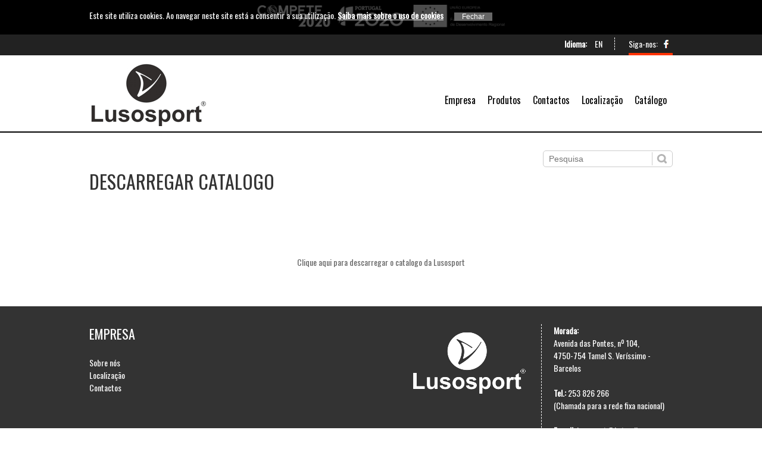

--- FILE ---
content_type: text/html; charset=iso-8859-1
request_url: https://lusosport.pt/index.php?pg=5&lng=pt
body_size: 7713
content:
                                                                                                                                                                                                                                                                                                                                                                                
<!doctype html>
<html>
<head>
<meta charset="iso-8859-1">
<title>LusoSport - Equipamentos para Futebol e outros desportos - Descarregar catalogo</title>
<link href="https://recursos.prodominiu.com/css/sistema.css?t=1768877311" rel="stylesheet" type="text/css" />
<meta name="description" content="Lusosport Empresa jovem e dinâmica dedica-se exclusivamente ao fabrico nacional de vestuário desportivo - equipamentos de futebol, basquetebol, ciclismo, natação, ...">
<meta name="keywords" content="equipamentos, futebol. desporto, basquetebol, atletismo, voleibol, arbitros, chuteiras, camisolas, t-shirts, calções, cachecóis, fatos de treino, sacos, casacos, natação, sapatilhas, luvas, apitos, braçadeiras, kispos, futsal, impermeaveis,">

<meta name="viewport" content="user-scalable=0, initial-scale=1.0, width=device-width">
<meta name="apple-mobile-web-app-capable" content="yes" />
<meta name="apple-mobile-web-app-status-bar-style" content="black-translucent">
<meta name="format-detection" content="telephone=no">
<link rel="apple-touch-icon" href="../img/icon.jpg">
<link rel="shortcut icon" type="image/jpg" href="../img/icon.jpg">
<link href="css/estilos.css?t=1768877311" rel="stylesheet" type="text/css">
<script src="js/standalone.js"></script>
<script src="js/indexslider.js"></script>
<script src="https://recursos.prodominiu.com/js/dropdown.js"></script>
<script src="https://recursos.prodominiu.com/js/cookies.js"></script>
<script src="https://recursos.prodominiu.com/js/funcoes.js"></script>
</head>

<body>
<div id="fb-root"></div>
<script>(function(d, s, id) {
  var js, fjs = d.getElementsByTagName(s)[0];
  if (d.getElementById(id)) return;
  js = d.createElement(s); js.id = id;
  js.src = "//connect.facebook.net/pt_PT/all.js#xfbml=1";
  fjs.parentNode.insertBefore(js, fjs);
}(document, 'script', 'facebook-jssdk'));</script>
<div id="apoios"><a href="../downloads/norte2020.pdf" target="_blank"><img src="../img/apoios.png"></a></div>
<div id="cima">
 <div>
  <label><b>Idioma: </b><a href="../?lng=uk" title="English">EN</a></label>
  <span>
   <label>Siga-nos:</label>
   <a href="https://www.facebook.com/LusosportOficial/?fref=ts" title="Siga-nos no Facebook" target="_blank"><img src="img/facebook.jpg" width="22" height="22" border="0"></a>
   <!--<a href="#" title="Siga-nos no Twitter" target="_blank"><img src="img/twitter.jpg" width="22" height="22" border="0"></a>  -->
  </span>
 </div>
</div>
<nav>
 <a href="../?" title="LusoSport - Equipamentos para Futebol e outros desportos"><img src="img/logo.jpg" width="196" height="109" border="0"></a>
 <div id="menu"><img src="img/menu.png" width="45" height="45" border="0"></div><ul><li><a href="https://lusosport.pt/index.php?pg=2&lng=pt" target="_self">Empresa</a></li><li><a href="JavaScript: void(0)" class="dropm" target="_self">Produtos</a><ul><li><a href="../?zona=ctlg&fam=3&lng=pt" target="_self">Futebol</a></li><li><a href="../?zona=ctlg&fam=39&lng=pt" target="_self">Hóquei</a></li><li><a href="../?zona=ctlg&fam=34&lng=pt" target="_self">Basquetebol</a></li><li><a href="../?zona=ctlg&fam=9&lng=pt" target="_self">Árbitro</a></li><li><a href="../?zona=ctlg&fam=35&lng=pt" target="_self">Running</a></li><li><a href="../?zona=ctlg&fam=40&lng=pt" target="_self">Voleibol</a></li><li><a href="../?zona=ctlg&fam=18&lng=pt" target="_self">Fatos de treino</a></li><li><a href="../?zona=ctlg&fam=38&lng=pt" target="_self">Treino</a></li><li><a href="../?zona=ctlg&fam=7&lng=pt" target="_self">Polos</a></li><li><a href="../?zona=ctlg&fam=16&lng=pt" target="_self">T-shirts</a></li><li><a href="../?zona=ctlg&fam=20&lng=pt" target="_self">Sweats</a></li><li><a href="../?zona=ctlg&fam=36&lng=pt" target="_self">Casacos/Blusões</a></li><li><a href="../?zona=ctlg&fam=37&lng=pt" target="_self">Bermudas</a></li><li><a href="../?zona=ctlg&fam=4&lng=pt" target="_self">Mochilas/Sacos</a></li><li><a href="../?zona=ctlg&fam=5&lng=pt" target="_self">Bolas</a></li><li><a href="../?zona=ctlg&fam=29&lng=pt" target="_self">Luvas</a></li><li><a href="../?zona=ctlg&fam=13&lng=pt" target="_self">Merchandising</a></li><li><a href="../?zona=ctlg&fam=23&lng=pt" target="_self">Acessórios</a></li></ul></a></li><li><a href="https://lusosport.pt/index.php?pg=1&lng=pt" target="_self">Contactos</a></li><li><a href="https://lusosport.pt/index.php?pg=3&lng=pt" target="_self">Localização</a></li><li><a href="https://lusosport.pt/index.php?pg=5&lng=pt" target="_self">Catálogo</a></li></ul></nav>
<header>
 <!--slider_banners -->
</header>
<div id="corpo">
 <div id="pesquisa">
  <form action="../?zona=pesc&area=&lng=pt" method="post" name="pesquisa">
   <input type="text" name="pesquisa" class="inputs" placeholder="Pesquisa"><input type="image" src="img/pesquisa.jpg"><input type="hidden" name="onde_pesquisar" value="catalogos">
  </form>
 </div>
 
 <p class="titulo">Descarregar catalogo</p>
<br>
<P align=center> </P><P align=center><U><A href="https://www.lusosport.pt/downloads/catalogo.pdf">Clique aqui para descarregar o catalogo da Lusosport</A></U></P></div>

<footer>
 <div>
  <ul>
   <p>Empresa</p>
   <li><a href="../?acr=quemsomos">Sobre nós</a></li>
   <li><a href="../?acr=localizacao">Localização</a></li>
   <li><a href="../?acr=contactos">Contactos</a></li>
  </ul>
  <span>
   <img src="img/lbaixo.png" width="196" height="109" border="0">
   <label>
    <b>Morada:</b><br>
    Avenida das Pontes, nº 104,<br>4750-754 Tamel S. Veríssimo - Barcelos<br><br>
    <b>Tel.:</b> 253 826 266<br>
(Chamada para a rede fixa nacional)<br><br>	
    <b>E-mail:</b> lusosport@hotmail.com
    <p>
     <a href="https://www.facebook.com/luso.sport.1?fref=ts" title="Siga-nos no Facebook" target="_blank"><img src="img/facebook_baixo.png" width="11" height="22" border="0"></a>
     <a href="#" title="Siga-nos no Google+" target="_blank"><img src="img/google_baixo.png" width="18" height="23" border="0"></a>
     <a href="#" title="Siga-nos no Twitter" target="_blank"><img src="img/twitter_baixo.png" width="22" height="18" border="0"></a>
     <a href="#" title="Siga-nos no Linked In" target="_blank"><img src="img/linkedin_baixo.png" width="20" height="21" border="0"></a>
    </p>
   </label>
  </span>
 </div>
</footer>
<script>cookies.start('pt');</script>
<div style="background: #000; color: #FFF; text-align: center; padding: 10px 60px; font-size: 12px">
                           <a href="../?zona=cpr&lng=pt" title="Leia com atenção" style="font-size: 12px; color: #FFF">Termos de utilização</a>&nbsp;&nbsp;&nbsp;&nbsp;|&nbsp;&nbsp;&nbsp;
                           <a href="../?zona=privacidade&lng=pt" title="Privacidade" style="font-size: 12px; color: #FFF">Política de privacidade</a>&nbsp;&nbsp;&nbsp;&nbsp;|&nbsp;&nbsp;&nbsp;
                           <a href="../?zona=cookies&lng=pt" title="Cookies" style="font-size: 12px; color: #FFF">Política de cookies</a>&nbsp;&nbsp;&nbsp;&nbsp;|&nbsp;&nbsp;&nbsp;
                           <a href="../?zona=ral&lng=pt" title="Ral" style="font-size: 12px; color: #FFF">Resolução Alternativa de Litígios</a>&nbsp;&nbsp;&nbsp;&nbsp;|&nbsp;&nbsp;&nbsp;
                           <a href="https://www.livroreclamacoes.pt" target="_blank" title="Livro de Reclamações" style="font-size: 12px; color: #FFF">Livro de Reclamações On-line</a>
                          </div>
</body>
</html>


--- FILE ---
content_type: text/css
request_url: https://lusosport.pt/css/estilos.css?t=1768877311
body_size: 12973
content:
@import url('https://fonts.googleapis.com/css?family=Oswald');

#apoios {
background: #000;
padding: 7px 50px;
text-align: center;
}
#apoios img {
max-height: 40px;
width: auto;
}

body {
	background: #FFF;
	padding: 0px;
	margin: 0px;
}
* {
	font-family: 'Oswald', sans-serif;
	font-size: 14px;
	color: #000;
	text-decoration: none;
}
a {
	color: #666;
	text-decoration: none;
	transition: all 0.5s;
}
a:hover {
	color: #8E8E8E;
	text-decoration: underline;
}
hr {
	border: none;
	border-bottom: #333 1px dashed;
	margin-top: 20px;
	margin-bottom: 20px;
}
input[type=submit], input[type=reset], input[type=button], button {
	border: 0px;
	background: #666666;
	color: #FFF;
	font-weight: bold;
	cursor: pointer;
	cursor: hand;
	transition: all 700ms;
	outline: none;
	font-family: Arial, Helvetica, sans-serif;
	padding: 2px 10px 2px 10px;
	font-size: 12px;
}
input[type=submit]:hover, input[type=reset]:hover, input[type=button]:hover, button:hover {
	background: #D8896B;
}
input[type=text], input[type=password], input[type=search], textarea, .inputs {
	border: #000 1px solid;
	font-weight: normal;
	outline: none;
	margin: 2px;
	font-family: Arial, Helvetica, sans-serif;
	font-size: 12px;
}
#cima {
	background: #222;
	padding: 0px;
	margin: 0px;
}
#cima div {
	max-width: 980px;
	margin: 0 auto 0 auto;
	padding: 5px 0 0 0;
	text-align: right;
}
#cima label {
	display: inline-block;
	vertical-align: top;
	color: #FFF;
	margin: 0 20px 0 0;
	padding: 0 20px 0 0;
	border-right: #FFF 1px dashed;
}
#cima label * {
	color: #FFF;
}
#cima label a {
	display: inline-block;
	vertical-align: top;
	padding: 0px;
	margin: 0 0 0 10px;
}
#cima span label {
	border: none;
	margin: 0px;
	padding: 0px;
}
#cima span {
	display: inline-block;
	border-bottom: #F30 4px solid;
}
#cima label {
	display: inline-block;
	vertical-align: top;
	font-family: 'Oswald', sans-serif;
	color: #FFF;
	font-size: 14px;
}
nav {
	max-width: 980px;
	margin: 0 auto 0 auto;
	padding: 10px 0 5px 0;
}
#menu {
	text-align: center;
	display: none;
}
#menu img {
	cursor: pointer;
	cursor: hand;
}
nav ul {
	list-style: none;
	padding: 0px;
	margin: 50px 0 0 0;
	float: right;
}
nav ul li {
	display: inline-block;
	vertical-align: top;
	padding: 0px;
	margin: 0px;
}
nav ul li a, nav ul li label {
	display: inline-block;
	vertical-align: top;
	padding: 3px 10px 3px 10px;
	border-radius: 4px;
	font-family: 'Oswald', sans-serif;
	font-size: 16px;
	color: #000;
	cursor: pointer;
	cursor: hand;
}
nav ul li a:hover, nav ul li label:hover {
	text-decoration: none;
	background: #333;
	color: #FFF;
}
nav li ul {
	position: absolute;
	margin: 0px;
	padding: 5px;
	background: rgba(255, 255, 255, 0.8);
	-webkit-box-shadow: 0 0 4px 1px rgba(0,0,0,0.6);
	box-shadow: 0 0 4px 1px rgba(0,0,0,0.6);
	border-radius: 3px;
	display: none;
	z-index: 999;
}
nav li ul div {
	background: #000;
	color: #FFF;
	border-radius: 4px;
	padding: 4px 15px 4px 15px;
}
nav li ul li {
	display: block;
}
nav li ul li a {
	display: block;
	font-size: 14px;
}
nav ul li:hover > ul {
	display: block;
}

header {
	border-top: #000 2px solid;
	margin: 0 auto 0 auto;
}

/* Banner gigante */
.jssorb21 {
	position: absolute;
}
.jssorb21 div, .jssorb21 div:hover, .jssorb21 .av {
	position: absolute;
    /* size of bullet elment */
    width: 19px;
    height: 19px;
    text-align: center;
    line-height: 19px;
    color: white;
    font-size: 12px;
    background: url(../img/b21.png) no-repeat;
    overflow: hidden;
    cursor: pointer;
}
.jssorb21 div {
	background-position: -5px -5px;
}
.jssorb21 div:hover, .jssorb21 .av:hover {
	background-position: -35px -5px;
}
.jssorb21 .av {
	background-position: -65px -5px;
}
.jssorb21 .dn, .jssorb21 .dn:hover {
	background-position: -95px -5px;
}

.jssora21l, .jssora21r {
	display: block;
    position: absolute;
    /* size of arrow element */
    width: 55px;
    height: 55px;
    cursor: pointer;
    background: url(../img/a21.png) center center no-repeat;
    overflow: hidden;
}
.jssora21l { background-position: -3px -33px; }
.jssora21r { background-position: -63px -33px; }
.jssora21l:hover { background-position: -123px -33px; }
.jssora21r:hover { background-position: -183px -33px; }
.jssora21l.jssora21ldn { background-position: -243px -33px; }
.jssora21r.jssora21rdn { background-position: -303px -33px; }

/* Fim do banner gigante */

#corpo {
	max-width: 980px;
	padding: 0 0 50px 0;
	margin: 0 auto 0 auto;
}
#pesquisa {
	text-align: right;
	padding: 30px 0 0 0;
}
#pesquisa form {
	border: #CCC 1px solid;
	padding: 0 4px 0 4px;
	margin: 0px;
	display: inline-block;
	border-radius: 5px;
}
#pesquisa form input {
	display: inline-block;
	vertical-align: top;
	border: none;
	-webkit-appearance: none;
}
#pesquisa input[type=text], #pesquisa input[type=search] {
	padding: 3px;
	font-size: 14px;
	border-right: #CCC 1px solid;
	transition: all 0.5s;
}
#pesquisa input[type=image] {
	padding: 5px;
}
#paginador {
	padding: 30px 0 0 0;
	text-align: center;
}
.titulo, .fttl {
	font-size: 32px;
	color: #333;
	text-transform: uppercase;
	margin-top: 0px;
	font-family: 'Oswald', sans-serif;
}
.fttl {
	font-size: 28px;
}

#azul {
	background: #0B6C8D url(../img/barra_azul.jpg) no-repeat bottom center;
}
#azul div {
	max-width: 980px;
	margin: 0 auto 0 auto;
	padding: 30px 0 10px 0;
	text-align: center;
}
#azul .fttl {
	color: #FFF;
	padding: 0 0 20px 0;
	text-align: left;
}
#azul article {
	background: #FFF;
	border-radius: 5px;
	-webkit-box-shadow: 0 0 4px 1px #000;
	box-shadow: 0 0 4px 1px #000;
	padding: 5px;
	display: inline-block;
	vertical-align: top;
	width: 200px;
	margin: 0 13px 30px 13px;
}
#azul article p {
	text-transform: uppercase;
}
#azul article span {
	display: block;
	margin: 20px 0 5px 0;
}
#azul article span a {
	display: inline-block;
	vertical-align: top;
	border-radius: 4px;
	background: #02668A;
	color: #FFF;
	text-decoration: none;
	padding: 3px 10px 3px 10px;
}
#azul article span a:hover {
	background: #999;
}
#categorias {
	max-width: 980px;
	margin: 0 auto 0 auto;
	padding: 30px 0 60px 0;
	text-align: center;
}
#categorias p {
	text-align: left;
}
#categorias article {
	background: #FFF;
	padding: 5px;
	border-radius: 4px;
	-webkit-box-shadow: 0 0 4px 1px rgba(0,0,0,0.6);
	box-shadow: 0 0 4px 1px rgba(0,0,0,0.6);
	display: inline-block;
	vertical-align: top;
	width: 305px;
	margin: 10px 3px 10px 3px;
}
#categorias article div {
	position: relative;
	height: 209px;
	overflow: hidden;
	-webkit-border-top-left-radius: 4px;
	-webkit-border-top-right-radius: 4px;
	-moz-border-radius-topleft: 4px;
	-moz-border-radius-topright: 4px;
	border-top-left-radius: 4px;
	border-top-right-radius: 4px;
	padding: 0px;
	border: transparent 1px solid;
}
#categorias article div label {
	position: absolute;
	background: rgba(0, 0, 0, 0.85);
	color: #FFF;
	text-transform: uppercase;
	width: 295px;
	padding: 5px;
	text-align: center;
	margin: -30px 0 0 0;
	z-index: 888;
	cursor: pointer;
	cursor: hand;
	transition: all 0.3s;
	left: 0px;
}
#categorias article cite {
	display: block;
	color: #FFF;
	font-style: normal;
	font-family: Arial, Helvetica, sans-serif;
	font-size: 8px;
	text-align: center;
	padding: 10px 0 10px 0;
}
#categorias article img {
    transition: all 0.4s ease;
}
#categorias article img:hover {
	transform: scale(1.1);
}

#categorias article span {
	display: block;
	text-align: center;
	margin: 20px 0 5px 0;
}
#categorias article span a {
	display: inline-block;
	vertical-align: top;
	border-radius: 4px;
	background: #02668A;
	color: #FFF;
	text-decoration: none;
	padding: 3px 25px 3px 25px;
}
#categorias article span a:hover {
	background: #999;
}
#categorias article p {
	height: 80px;
	overflow: hidden;
	display: block;
	vertical-align: top;
}

#categorias article div:hover label {
	margin: -60px 0 0 0;
}

footer {
	background: #333;
}
footer div {
	max-width: 980px;
	margin: 0 auto 0 auto;
	padding: 30px 0 30px 0;
	min-height: 200px;
	text-align: right;
}
footer span {
	display: inline-block;
	vertical-align: top;
}
footer span label {
	display: inline-block;
	vertical-align: top;
	width: 200px;
	border-left: #FFF 1px dashed;
	padding: 0 0 0 20px;
	text-align: left;
}
footer span img {
	display: inline-block;
	vertical-align: top;
	margin: 10px 20px 0 0;
}
footer * {
	color: #FFF;
}
footer ul {
	float: left;
	list-style: none;
	padding: 0px;
	margin: 0px;
	text-align: left;
}
footer ul p {
	text-transform: uppercase;
	font-size: 22px;
	margin-top: 0px;
}

/* Aqui comeÃ§a o diaporama */
#imageFlow * {
	color: #FFF;
}
#imageFlow { 
    position: absolute; 
    width: 965px; 
    height: 450px;  
    margin-left: 0px;
 
    overflow: hidden; 
    background: #000;
	text-shadow: none;
	color: #FFF;
} 
#imageFlow .diapo { 
    position: absolute; 
    left: -4000px; 
    cursor: pointer; 
    -ms-interpolation-mode: nearest-neighbor; 
} 
#imageFlow .link { 
    border: dotted #fff 1px; 
    margin-left: -1px; 
    margin-bottom: -1px; 
} 
#imageFlow .text { 
    position: absolute; 
    left: 0px; 
    width: 100%; 
    bottom: 16%; 
    text-align: center; 
    color: #FFF; 
    font-family: verdana, arial, Helvetica, sans-serif; 
    z-index: 1000; 
	text-shadow: none;
} 
#imageFlow .title { 
    font-size: 18px; 
    font-weight: bold; 
	text-shadow:none;
	color: #FFF;
} 
#imageFlow .legend { 
    font-size: 10px;
	color: #FFF;
	text-shadow: none;
} 
#imageFlow .scrollbar { 
    position: absolute; 
    left: 10%; 
    bottom: 20px; 
    width: 80%; 
    height: 16px; 
    z-index: 1000; 
} 
#imageFlow .track { 
    position: absolute; 
    left: 1%; 
    width: 98%; 
    height: 16px; 
    filter: alpha(opacity=30); 
    opacity: 0.3;
} 
#imageFlow .arrow-left { 
    position: absolute; 
} 
#imageFlow .arrow-right { 
    position: absolute; 
    right: 0px; 
} 
#imageFlow .bar { 
    position: absolute; 
    height: 16px; 
    left: 25px; 
} 

/* Galeria */
#galeria {
	height: 540px;
}
#voltar {
	text-align: right;
}
#voltar * {
	color: #333;
	font-weight: bold;
}

/* SDK */
#ampliar {
	display: block;
	background: #999;
	border: #666 1px solid;
	padding: 5px;
	text-align: center;
	color: #FFF;
	margin-top: 210px;
	width: auto;
}
#ampliar a {
	color: #FFF;
}
#ampliacao {
	display: none;
	position: absolute;
	left: 50%;
	top: 600px;
	border: #000 1px solid;
	z-index: 8887;
}
#sblock {
	background: #000;
	position: fixed;
	width: 100%;
	left: 0px;
	right: 0px;
	top: 0px;
	bottom: 0px;
	margin: 0px;
	padding: 0px;
	filter: alpha(opacity=70);
	opacity: 0.7;
	z-index: 999;
	display: none; 
}
#fechapop {
	background: #FFF;
	padding: 4px;
	padding-left: 10px;
	padding-right: 10px;
	border: #000 1px solid;
	border-top: none;
	position: fixed;
	left: 50%;
	top: 50%;
	z-index: 8888;
	display: none;
}
#imgproduto {
	border: #000 1px solid;
	margin-top: 10px;
}
/*
#corpo * {
	max-width: 97%;
} */

.item {
	display: inline-block;
	vertical-align: top;
	margin: 0 10px 0 10px;
	border: #999 1px solid;
	margin: 0 5px 30px 5px;
	padding: 5px;
	min-height: 280px;
}
.item p {
	text-transform: uppercase;
	word-break: normal;
	max-width: 220px;
	padding: 0 0 10px 0;
	margin: 0 0 5px 0;
}
.item span {
	display: block;
	text-align: right;
	border-top: #999 1px solid;
}

@media only screen and (max-width: 1015px) {
	#cima div, nav, #corpo, #azul div, #categorias div, footer div {
		padding-right: 20px;
		padding-left: 20px;
	}
}
@media only screen and (max-width: 880px) {
	nav {
		text-align: center;
	}
	nav ul {
		float: none;
	}
}
@media only screen and (max-width: 680px) {
	footer div {
		text-align: center;
	}	
	footer ul {
		float: none;
		text-align: center;
		margin: 0 0 60px 0;
	}
}
@media only screen and (max-width: 480px) {
	#menu {
		display: block;
		padding: 10px 0 10px 0;
	}
	#menu img {
		display: inline-block;
		vertical-align: top;
		margin: 0 10px 0 0;
	}
	nav ul {
		display: none;
	}
	footer span label {
		border: none;
		padding: 50px 0 0 0;
		text-align: center;
	}
	nav img, footer span img {
		display: inline-block;
		vertical-align: top;
		margin: 0 0 0 30px;
	}
	nav ul {
		border-top: #000 1px solid;
		position: absolute;
		z-index: 99999;
		background: rgba(255, 255, 255, 0.8);
		width: 100%;
		padding: 0px;
		margin: 4px -20px 0 -20px;
	}
	nav ul li {
		display: block;
		border-bottom: #000 1px solid;
		padding: 7px;
	}
	nav li ul {
		display: block;
		position: relative;
		margin: 5px 0 -5px 0;
		box-shadow: none;
		background: none;
		padding: 0px;
		width: 100%;
		border-top: none;
	}
	nav li ul li {
		border-bottom: none;
		border-top: #000 1px solid;
	}
	nav ul li a, nav li ul li a, nav li ul li div {
		font-size: 18px;
		display: block;
	}
	#pesquisa {
		text-align: center;
		padding-bottom: 30px;
	}
	#pesquisa input {
		text-align: left;
	}
	nav .activo {
		display: block;
	}
}

#magoo img, #imgproduto {
	min-height: 200px;
	min-width: 200px;
}
#imgproduto, #ampliacao, body #imgproduto-large, body .magnifier-large, body #preview img {
	min-height: 630px;
	min-width: 630px;
}

--- FILE ---
content_type: text/javascript
request_url: https://lusosport.pt/js/indexslider.js
body_size: 2842
content:
// JavaScript Document
var cbans, bans, t, p, gal;

var inxslider = {
	init: function(){
		document.onreadystatechange = function(){
			if (this.readyState == 'complete'){ inxslider.start();}
		}
	},
	start: function(){
		cellmenu.start(); 
		
		if (!document.getElementById('slider')){ return;}
		
		var slider = document.getElementById('slider');
		if (document.getElementById('navban')){
			var nav = document.getElementById('navban');
			var botoes = nav.getElementsByTagName('span');
			
			for (n = 0; n < botoes.length; n++){
				botoes[n].onclick = function(){ inxslider.mudaronclick(this);}
			}		
		}		
		
		cbans = slider.getElementsByTagName('ul')[0];
		bans = slider.getElementsByTagName('li');
		
		cbans.style.width = eval(bans[0].offsetWidth*bans.length)+'px';
		
		inxslider.criarpaginador();
		inxslider.mudarban();
	},
	mudarban: function(){
		var posicao = (!isNaN(parseInt(cbans.style.marginLeft)))? parseInt(cbans.style.marginLeft) : 0;
		var posicao = (posicao < 0) ? posicao * -1 : posicao;
		var nposicao = (posicao < eval(parseInt(cbans.style.width)-bans[0].offsetWidth))? '-'+eval(parseInt(posicao)+bans[0].offsetWidth)+'px' : '0px';
		
		var ndot = eval(parseInt(posicao)/bans[0].offsetWidth);
		
		var index = document.getElementById('index');
		var dots = index.getElementsByTagName('li');
		var mdot = index.getElementsByClassName('marcado')[0];
		
		if (mdot){ mdot.className = '';}
		dots[ndot].className = 'marcado';
		
		t = setTimeout(function(){
			cbans.style.marginLeft = nposicao;
			clearTimeout(t);
			inxslider.mudarban();
		}, 6000);
	},
	mudaronclick: function(obj){
		var posicao = (!isNaN(parseInt(cbans.style.marginLeft)))? parseInt(cbans.style.marginLeft) : 0;
		var posicao = (posicao < 0) ? posicao * -1 : posicao;
		var childs = obj.parentNode.childNodes;
		
		if (obj.id){
			var accao = obj.title.toLowerCase();
		
			if (accao == 'anterior' && posicao > 0){
				var nposicao = '-'+eval(parseInt(posicao)-bans[0].offsetWidth)+'px';
			} else if(accao == 'seguinte' && posicao < eval(parseInt(cbans.style.width)-bans[0].offsetWidth)){
				var nposicao = '-'+eval(parseInt(posicao)+bans[0].offsetWidth)+'px';
			}	
		} else {
			for (i = 0; i < childs.length; i++){
				if (childs[i] == obj){ break;}
			}
		
			var nposicao = '-'+eval(parseInt(bans[0].offsetWidth)*i)+'px';	
		}
		
		cbans.style.marginLeft = nposicao;			
		clearTimeout(t);
		t = setTimeout(function(){
			inxslider.mudarban();
		}, 0);
	},
	criarpaginador: function(){
		var nbans = bans.length;
		
		var paginador = document.createElement('ul');
		paginador.setAttribute('id', 'index');
		slider.appendChild(paginador);

		for (i = 0; i < nbans; i++){
			var list = document.createElement('li');
			paginador.appendChild(list);
			
			list.onclick = function(){ inxslider.mudaronclick(this);}
		}
	}
}

inxslider.init();

--- FILE ---
content_type: text/javascript
request_url: https://lusosport.pt/js/standalone.js
body_size: 1017
content:
// JavaScript Document
if(("standalone" in window.navigator) && window.navigator.standalone){
 
	//pros links remotos abrirem em standalone alterar pra true
	var noddy, remotes = false;
	
	document.addEventListener('click', function(event){
		noddy = event.target;

		while(noddy.nodeName !== "A" && noddy.nodeName !== "HTML"){ noddy = noddy.parentNode;}
		
		if('href' in noddy && noddy.href.indexOf('http') !== -1 && (noddy.href.indexOf(document.location.host) !== -1 || remotes)){
			event.preventDefault();
			document.location.href = noddy.href;
		}
	
	},false);
} 

//Aqui tenho de fazer a transformaÃ§Ã£o dos numeros de telefone em links tel
var cellmenu = {
	start: function(){ 
		if (!document.getElementById('menu')){ return;}
		
		var menu = document.getElementById('menu');
		var drop = document.getElementsByTagName('nav')[0].getElementsByTagName('ul')[0];
		
		menu.onclick = function(){
			if (drop.offsetHeight < 5){
				drop.className = 'activo'; 
			} else {
				drop.className = ''; 
			}	
		}
	}
}

--- FILE ---
content_type: text/javascript
request_url: https://recursos.prodominiu.com/js/dropdown.js
body_size: 3090
content:
// JavaScript Document
var proDropdown = {
	init: function(){
		if (/Mobi/.test(navigator.userAgent)){ return;}
		
		var drops = proDropdown.getElementsByClassName("dropm");
		if (drops.length > 0){
			//Aqui implementar os drops
			for (d = 0; d < drops.length; d++){
				var drop = drops[d].parentNode.getElementsByTagName('ul')[0];
				drop.style.position = 'absolute';
				drop.style.display = 'none';
				drop.style.left = drops[d].offsetLeft+'px';
				drop.style.top = eval(drops[d].offsetTop+drops[d].offsetHeight)+'px';
				drops[d].onmouseover = function(){
													proDropdown.hideDrop(this);
													this.parentNode.getElementsByTagName('ul')[0].style.display = 'block';
												 }
			}
			
			var menu = drops[0].parentNode.parentNode.childNodes;

			for (m = 0; m < menu.length; m++){
				var mitem = menu[m].getElementsByTagName('a')[0];
				if (mitem.className == 'dropm'){ continue;}
				mitem.onmouseover = function(){ proDropdown.hideDrop(this);}
			}
		}
		
		document.body.onclick = function(){ 
			var drops = proDropdown.getElementsByClassName("dropm");
			var menu = drops[0].parentNode.parentNode.childNodes;
			var ismobile = detectmob();
			
			for (m = 0; m < menu.length; m++){
				var mitem = menu[m];
				var tmpDrop = mitem.getElementsByTagName('ul')[0];
				if(tmpDrop == null){ continue;}
				
				if (tmpDrop && !ismobile){ tmpDrop.style.display = 'none';}
			}
		}
	},
	hideDrop: function(current){
		var curMenu = current.parentNode;
		
		if (curMenu.tagName != 'LI'){ return;}

		if (current.tagName != 'BODY'){
			var curDrop = curMenu.getElementsByTagName('ul')[0];
			if (current.className == 'dropm' && curDrop.style.display != 'none'){ return;}	
		}
		
		var drops = proDropdown.getElementsByClassName("dropm");
		var menu = drops[0].parentNode.parentNode.childNodes;

		for (m = 0; m < menu.length; m++){
			var mitem = menu[m];
			var tmpDrop = mitem.getElementsByTagName('ul')[0];

			if (tmpDrop){ tmpDrop.style.display = 'none';}
		}
	},
	getElementsByClassName: function(className){
		var regClass = new RegExp("(^|\\s)" + className + "(\\s|$)");	
		var allElements = (document.all)? document.all : document.getElementsByTagName('*');
		var classElements = [];
		
		for (e = 0; e < allElements.length; e++){
			var current = allElements[e];
			
			if (!current.className){ continue;}

			if (regClass.test(current.className)){ classElements.push(current);}
		}
		return classElements;	
	}
}

function detectmob() { 
 if( navigator.userAgent.match(/Android/i)
 || navigator.userAgent.match(/webOS/i)
 || navigator.userAgent.match(/iPhone/i)
 || navigator.userAgent.match(/iPad/i)
 || navigator.userAgent.match(/iPod/i)
 || navigator.userAgent.match(/BlackBerry/i)
 || navigator.userAgent.match(/Windows Phone/i)
 ){
    return true;
  }
 else {
    return false;
  }
}

if(window.addEventListener){
	window.addEventListener('load', proDropdown.init, false);
	window.addEventListener('resize', proDropdown.init, false);
} else {
	window.attachEvent('onload', proDropdown.init);
	window.attachEvent('onresize', proDropdown.init);
}